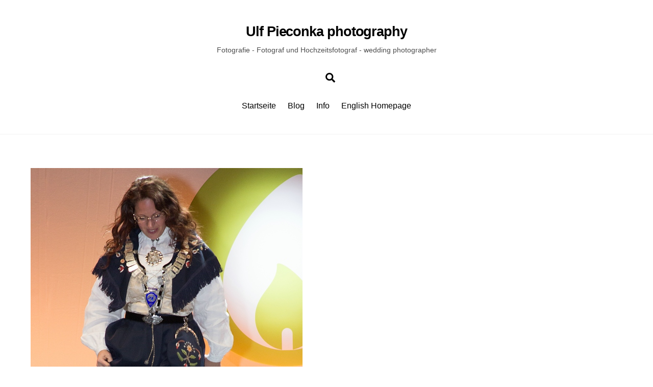

--- FILE ---
content_type: text/html; charset=UTF-8
request_url: https://ulf-pieconka.photography/jci-world-congress-2014-leipzig-day-1-opening-ceremony/jci-world-congress-2014-leipzig-img_7944ba/
body_size: 37875
content:
<!DOCTYPE html>
<html lang="de-DE">
<head>
        <meta charset="UTF-8">
        <meta name="viewport" content="width=device-width, initial-scale=1, minimum-scale=1">
        <style id="tb_inline_styles" data-no-optimize="1">.tb_animation_on{overflow-x:hidden}.themify_builder .wow{visibility:hidden;animation-fill-mode:both}[data-tf-animation]{will-change:transform,opacity,visibility}.themify_builder .tf_lax_done{transition-duration:.8s;transition-timing-function:cubic-bezier(.165,.84,.44,1)}[data-sticky-active].tb_sticky_scroll_active{z-index:1}[data-sticky-active].tb_sticky_scroll_active .hide-on-stick{display:none}@media(min-width:1281px){.hide-desktop{width:0!important;height:0!important;padding:0!important;visibility:hidden!important;margin:0!important;display:table-column!important;background:0!important}}@media(min-width:769px) and (max-width:1280px){.hide-tablet_landscape{width:0!important;height:0!important;padding:0!important;visibility:hidden!important;margin:0!important;display:table-column!important;background:0!important}}@media(min-width:681px) and (max-width:768px){.hide-tablet{width:0!important;height:0!important;padding:0!important;visibility:hidden!important;margin:0!important;display:table-column!important;background:0!important}}@media(max-width:680px){.hide-mobile{width:0!important;height:0!important;padding:0!important;visibility:hidden!important;margin:0!important;display:table-column!important;background:0!important}}div.row_inner,div.subrow_inner{--gutter:3.2%;--narrow:1.6%;--none:0%;}@media(max-width:680px){
		    .themify_map.tf_map_loaded{width:100%!important}
		    .ui.builder_button,.ui.nav li a{padding:.525em 1.15em}
		    .fullheight>.row_inner:not(.tb_col_count_1){min-height:0}
	    }</style><noscript><style>.themify_builder .wow,.wow .tf_lazy{visibility:visible!important}</style></noscript>            <style id="tf_lazy_style" data-no-optimize="1">
                [data-tf-src]{
                    opacity:0
                }
                .tf_svg_lazy{
                    content-visibility:auto;
                    transition:filter .3s linear!important;filter:blur(25px);opacity:1;
                    transform:translateZ(0)
                }
                .tf_svg_lazy_loaded{
                    filter:blur(0)
                }
                .module[data-lazy],.module[data-lazy] .ui,.module_row[data-lazy]:not(.tb_first),.module_row[data-lazy]:not(.tb_first)>.row_inner,.module_row:not(.tb_first) .module_column[data-lazy],.module_row:not(.tb_first) .module_subrow[data-lazy],.module_subrow[data-lazy]>.subrow_inner{
                    background-image:none!important
                }
            </style>
            <noscript>
                <style>
                    [data-tf-src]{
                        display:none!important
                    }
                    .tf_svg_lazy{
                        filter:none!important;
                        opacity:1!important
                    }
                </style>
            </noscript>
                    <style id="tf_lazy_common" data-no-optimize="1">
                        img{
                max-width:100%;
                height:auto
            }
                                    .tf_fa,em tf-lottie,i tf-lottie{display:inline-block;vertical-align:middle}em tf-lottie,i tf-lottie{width:1.4em;height:1.4em}.tf_fa{width:1em;height:1em;stroke-width:0;stroke:currentColor;overflow:visible;fill:currentColor;pointer-events:none;text-rendering:optimizeSpeed;buffered-rendering:static}#tf_svg symbol{overflow:visible}.tf_lazy{position:relative;visibility:visible;display:block;opacity:.3}.wow .tf_lazy{visibility:hidden;opacity:1;position:static;display:inline}div.tf_audio_lazy audio{visibility:hidden;height:0;display:inline}.mejs-container{visibility:visible}.tf_iframe_lazy{transition:opacity .3s ease-in-out;min-height:10px}.tf_carousel .tf_swiper-wrapper{display:flex}.tf_carousel .tf_swiper-slide{flex-shrink:0;opacity:0;width:100%;height:100%}.tf_carousel .tf_lazy{contain:none}.tf_swiper-wrapper>br,.tf_lazy.tf_swiper-wrapper .tf_lazy:after,.tf_lazy.tf_swiper-wrapper .tf_lazy:before{display:none}.tf_lazy:after,.tf_lazy:before{content:'';display:inline-block;position:absolute;width:10px!important;height:10px!important;margin:0 3px;top:50%!important;right:50%!important;left:auto!important;border-radius:100%;background-color:currentColor;visibility:visible;animation:tf-hrz-loader infinite .75s cubic-bezier(.2,.68,.18,1.08)}.tf_lazy:after{width:6px!important;height:6px!important;right:auto!important;left:50%!important;margin-top:3px;animation-delay:-.4s}@keyframes tf-hrz-loader{0%{transform:scale(1);opacity:1}50%{transform:scale(.1);opacity:.6}100%{transform:scale(1);opacity:1}}.tf_lazy_lightbox{position:fixed;background:rgba(11,11,11,.8);color:#ccc;top:0;left:0;display:flex;align-items:center;justify-content:center;z-index:999}.tf_lazy_lightbox .tf_lazy:after,.tf_lazy_lightbox .tf_lazy:before{background:#fff}.tf_vd_lazy,tf-lottie{display:flex;flex-wrap:wrap}tf-lottie{aspect-ratio:1.777}.tf_w.tf_vd_lazy video{width:100%;height:auto;position:static;object-fit:cover}
        </style>
        <meta name='robots' content='index, follow, max-image-preview:large, max-snippet:-1, max-video-preview:-1' />

	<!-- This site is optimized with the Yoast SEO plugin v21.9 - https://yoast.com/wordpress/plugins/seo/ -->
	<title>jci world congress 2014 - Leipzig - IMG_7944BA - Ulf Pieconka photography</title>
	<link rel="canonical" href="https://ulf-pieconka.photography/jci-world-congress-2014-leipzig-day-1-opening-ceremony/jci-world-congress-2014-leipzig-img_7944ba/" />
	<meta property="og:locale" content="de_DE" />
	<meta property="og:type" content="article" />
	<meta property="og:title" content="jci world congress 2014 - Leipzig - IMG_7944BA - Ulf Pieconka photography" />
	<meta property="og:url" content="https://ulf-pieconka.photography/jci-world-congress-2014-leipzig-day-1-opening-ceremony/jci-world-congress-2014-leipzig-img_7944ba/" />
	<meta property="og:site_name" content="Ulf Pieconka photography" />
	<meta property="article:publisher" content="https://www.facebook.com/pages/Ulf-Pieconka-photography/138372642984200" />
	<meta property="og:image" content="https://ulf-pieconka.photography/jci-world-congress-2014-leipzig-day-1-opening-ceremony/jci-world-congress-2014-leipzig-img_7944ba" />
	<meta property="og:image:width" content="533" />
	<meta property="og:image:height" content="800" />
	<meta property="og:image:type" content="image/jpeg" />
	<script type="application/ld+json" class="yoast-schema-graph">{"@context":"https://schema.org","@graph":[{"@type":"WebPage","@id":"https://ulf-pieconka.photography/jci-world-congress-2014-leipzig-day-1-opening-ceremony/jci-world-congress-2014-leipzig-img_7944ba/","url":"https://ulf-pieconka.photography/jci-world-congress-2014-leipzig-day-1-opening-ceremony/jci-world-congress-2014-leipzig-img_7944ba/","name":"jci world congress 2014 - Leipzig - IMG_7944BA - Ulf Pieconka photography","isPartOf":{"@id":"https://ulf-pieconka.photography/#website"},"primaryImageOfPage":{"@id":"https://ulf-pieconka.photography/jci-world-congress-2014-leipzig-day-1-opening-ceremony/jci-world-congress-2014-leipzig-img_7944ba/#primaryimage"},"image":{"@id":"https://ulf-pieconka.photography/jci-world-congress-2014-leipzig-day-1-opening-ceremony/jci-world-congress-2014-leipzig-img_7944ba/#primaryimage"},"thumbnailUrl":"https://ulf-pieconka.photography/wp-content/uploads/2014/12/jci-world-congress-2014-Leipzig-IMG_7944BA.jpg","datePublished":"2014-12-02T14:58:32+00:00","dateModified":"2014-12-02T14:58:32+00:00","breadcrumb":{"@id":"https://ulf-pieconka.photography/jci-world-congress-2014-leipzig-day-1-opening-ceremony/jci-world-congress-2014-leipzig-img_7944ba/#breadcrumb"},"inLanguage":"de-DE","potentialAction":[{"@type":"ReadAction","target":["https://ulf-pieconka.photography/jci-world-congress-2014-leipzig-day-1-opening-ceremony/jci-world-congress-2014-leipzig-img_7944ba/"]}]},{"@type":"ImageObject","inLanguage":"de-DE","@id":"https://ulf-pieconka.photography/jci-world-congress-2014-leipzig-day-1-opening-ceremony/jci-world-congress-2014-leipzig-img_7944ba/#primaryimage","url":"https://ulf-pieconka.photography/wp-content/uploads/2014/12/jci-world-congress-2014-Leipzig-IMG_7944BA.jpg","contentUrl":"https://ulf-pieconka.photography/wp-content/uploads/2014/12/jci-world-congress-2014-Leipzig-IMG_7944BA.jpg","width":533,"height":800},{"@type":"BreadcrumbList","@id":"https://ulf-pieconka.photography/jci-world-congress-2014-leipzig-day-1-opening-ceremony/jci-world-congress-2014-leipzig-img_7944ba/#breadcrumb","itemListElement":[{"@type":"ListItem","position":1,"name":"Home","item":"https://ulf-pieconka.photography/"},{"@type":"ListItem","position":2,"name":"JCI World Congress 2014 in Leipzig &#8211; Day 1 &#8211; Opening Ceremony","item":"https://ulf-pieconka.photography/jci-world-congress-2014-leipzig-day-1-opening-ceremony/"},{"@type":"ListItem","position":3,"name":"jci world congress 2014 &#8211; Leipzig &#8211; IMG_7944BA"}]},{"@type":"WebSite","@id":"https://ulf-pieconka.photography/#website","url":"https://ulf-pieconka.photography/","name":"Ulf Pieconka photography","description":"Fotografie - Fotograf und Hochzeitsfotograf - wedding photographer","potentialAction":[{"@type":"SearchAction","target":{"@type":"EntryPoint","urlTemplate":"https://ulf-pieconka.photography/?s={search_term_string}"},"query-input":"required name=search_term_string"}],"inLanguage":"de-DE"}]}</script>
	<!-- / Yoast SEO plugin. -->


<link rel="alternate" type="application/rss+xml" title="Ulf Pieconka photography &raquo; Feed" href="https://ulf-pieconka.photography/feed/" />
<link rel="alternate" type="application/rss+xml" title="Ulf Pieconka photography &raquo; Kommentar-Feed" href="https://ulf-pieconka.photography/comments/feed/" />
<link rel="alternate" type="application/rss+xml" title="Ulf Pieconka photography &raquo; jci world congress 2014 &#8211; Leipzig &#8211; IMG_7944BA Kommentar-Feed" href="https://ulf-pieconka.photography/jci-world-congress-2014-leipzig-day-1-opening-ceremony/jci-world-congress-2014-leipzig-img_7944ba/feed/" />
<link rel="preload" href="https://ulf-pieconka.photography/wp-content/plugins/2-click-socialmedia-buttons/css/socialshareprivacy-min.css?ver=1.6.4" as="style"><link rel='stylesheet' id='twoclick-social-media-buttons-css' href='https://ulf-pieconka.photography/wp-content/plugins/2-click-socialmedia-buttons/css/socialshareprivacy-min.css?ver=1.6.4' media='all' />
<style id='classic-theme-styles-inline-css'>
/*! This file is auto-generated */
.wp-block-button__link{color:#fff;background-color:#32373c;border-radius:9999px;box-shadow:none;text-decoration:none;padding:calc(.667em + 2px) calc(1.333em + 2px);font-size:1.125em}.wp-block-file__button{background:#32373c;color:#fff;text-decoration:none}
</style>
<style id='global-styles-inline-css'>
body{--wp--preset--color--black: #000000;--wp--preset--color--cyan-bluish-gray: #abb8c3;--wp--preset--color--white: #ffffff;--wp--preset--color--pale-pink: #f78da7;--wp--preset--color--vivid-red: #cf2e2e;--wp--preset--color--luminous-vivid-orange: #ff6900;--wp--preset--color--luminous-vivid-amber: #fcb900;--wp--preset--color--light-green-cyan: #7bdcb5;--wp--preset--color--vivid-green-cyan: #00d084;--wp--preset--color--pale-cyan-blue: #8ed1fc;--wp--preset--color--vivid-cyan-blue: #0693e3;--wp--preset--color--vivid-purple: #9b51e0;--wp--preset--gradient--vivid-cyan-blue-to-vivid-purple: linear-gradient(135deg,rgba(6,147,227,1) 0%,rgb(155,81,224) 100%);--wp--preset--gradient--light-green-cyan-to-vivid-green-cyan: linear-gradient(135deg,rgb(122,220,180) 0%,rgb(0,208,130) 100%);--wp--preset--gradient--luminous-vivid-amber-to-luminous-vivid-orange: linear-gradient(135deg,rgba(252,185,0,1) 0%,rgba(255,105,0,1) 100%);--wp--preset--gradient--luminous-vivid-orange-to-vivid-red: linear-gradient(135deg,rgba(255,105,0,1) 0%,rgb(207,46,46) 100%);--wp--preset--gradient--very-light-gray-to-cyan-bluish-gray: linear-gradient(135deg,rgb(238,238,238) 0%,rgb(169,184,195) 100%);--wp--preset--gradient--cool-to-warm-spectrum: linear-gradient(135deg,rgb(74,234,220) 0%,rgb(151,120,209) 20%,rgb(207,42,186) 40%,rgb(238,44,130) 60%,rgb(251,105,98) 80%,rgb(254,248,76) 100%);--wp--preset--gradient--blush-light-purple: linear-gradient(135deg,rgb(255,206,236) 0%,rgb(152,150,240) 100%);--wp--preset--gradient--blush-bordeaux: linear-gradient(135deg,rgb(254,205,165) 0%,rgb(254,45,45) 50%,rgb(107,0,62) 100%);--wp--preset--gradient--luminous-dusk: linear-gradient(135deg,rgb(255,203,112) 0%,rgb(199,81,192) 50%,rgb(65,88,208) 100%);--wp--preset--gradient--pale-ocean: linear-gradient(135deg,rgb(255,245,203) 0%,rgb(182,227,212) 50%,rgb(51,167,181) 100%);--wp--preset--gradient--electric-grass: linear-gradient(135deg,rgb(202,248,128) 0%,rgb(113,206,126) 100%);--wp--preset--gradient--midnight: linear-gradient(135deg,rgb(2,3,129) 0%,rgb(40,116,252) 100%);--wp--preset--font-size--small: 13px;--wp--preset--font-size--medium: 20px;--wp--preset--font-size--large: 36px;--wp--preset--font-size--x-large: 42px;--wp--preset--spacing--20: 0.44rem;--wp--preset--spacing--30: 0.67rem;--wp--preset--spacing--40: 1rem;--wp--preset--spacing--50: 1.5rem;--wp--preset--spacing--60: 2.25rem;--wp--preset--spacing--70: 3.38rem;--wp--preset--spacing--80: 5.06rem;--wp--preset--shadow--natural: 6px 6px 9px rgba(0, 0, 0, 0.2);--wp--preset--shadow--deep: 12px 12px 50px rgba(0, 0, 0, 0.4);--wp--preset--shadow--sharp: 6px 6px 0px rgba(0, 0, 0, 0.2);--wp--preset--shadow--outlined: 6px 6px 0px -3px rgba(255, 255, 255, 1), 6px 6px rgba(0, 0, 0, 1);--wp--preset--shadow--crisp: 6px 6px 0px rgba(0, 0, 0, 1);}:where(.is-layout-flex){gap: 0.5em;}:where(.is-layout-grid){gap: 0.5em;}body .is-layout-flow > .alignleft{float: left;margin-inline-start: 0;margin-inline-end: 2em;}body .is-layout-flow > .alignright{float: right;margin-inline-start: 2em;margin-inline-end: 0;}body .is-layout-flow > .aligncenter{margin-left: auto !important;margin-right: auto !important;}body .is-layout-constrained > .alignleft{float: left;margin-inline-start: 0;margin-inline-end: 2em;}body .is-layout-constrained > .alignright{float: right;margin-inline-start: 2em;margin-inline-end: 0;}body .is-layout-constrained > .aligncenter{margin-left: auto !important;margin-right: auto !important;}body .is-layout-constrained > :where(:not(.alignleft):not(.alignright):not(.alignfull)){max-width: var(--wp--style--global--content-size);margin-left: auto !important;margin-right: auto !important;}body .is-layout-constrained > .alignwide{max-width: var(--wp--style--global--wide-size);}body .is-layout-flex{display: flex;}body .is-layout-flex{flex-wrap: wrap;align-items: center;}body .is-layout-flex > *{margin: 0;}body .is-layout-grid{display: grid;}body .is-layout-grid > *{margin: 0;}:where(.wp-block-columns.is-layout-flex){gap: 2em;}:where(.wp-block-columns.is-layout-grid){gap: 2em;}:where(.wp-block-post-template.is-layout-flex){gap: 1.25em;}:where(.wp-block-post-template.is-layout-grid){gap: 1.25em;}.has-black-color{color: var(--wp--preset--color--black) !important;}.has-cyan-bluish-gray-color{color: var(--wp--preset--color--cyan-bluish-gray) !important;}.has-white-color{color: var(--wp--preset--color--white) !important;}.has-pale-pink-color{color: var(--wp--preset--color--pale-pink) !important;}.has-vivid-red-color{color: var(--wp--preset--color--vivid-red) !important;}.has-luminous-vivid-orange-color{color: var(--wp--preset--color--luminous-vivid-orange) !important;}.has-luminous-vivid-amber-color{color: var(--wp--preset--color--luminous-vivid-amber) !important;}.has-light-green-cyan-color{color: var(--wp--preset--color--light-green-cyan) !important;}.has-vivid-green-cyan-color{color: var(--wp--preset--color--vivid-green-cyan) !important;}.has-pale-cyan-blue-color{color: var(--wp--preset--color--pale-cyan-blue) !important;}.has-vivid-cyan-blue-color{color: var(--wp--preset--color--vivid-cyan-blue) !important;}.has-vivid-purple-color{color: var(--wp--preset--color--vivid-purple) !important;}.has-black-background-color{background-color: var(--wp--preset--color--black) !important;}.has-cyan-bluish-gray-background-color{background-color: var(--wp--preset--color--cyan-bluish-gray) !important;}.has-white-background-color{background-color: var(--wp--preset--color--white) !important;}.has-pale-pink-background-color{background-color: var(--wp--preset--color--pale-pink) !important;}.has-vivid-red-background-color{background-color: var(--wp--preset--color--vivid-red) !important;}.has-luminous-vivid-orange-background-color{background-color: var(--wp--preset--color--luminous-vivid-orange) !important;}.has-luminous-vivid-amber-background-color{background-color: var(--wp--preset--color--luminous-vivid-amber) !important;}.has-light-green-cyan-background-color{background-color: var(--wp--preset--color--light-green-cyan) !important;}.has-vivid-green-cyan-background-color{background-color: var(--wp--preset--color--vivid-green-cyan) !important;}.has-pale-cyan-blue-background-color{background-color: var(--wp--preset--color--pale-cyan-blue) !important;}.has-vivid-cyan-blue-background-color{background-color: var(--wp--preset--color--vivid-cyan-blue) !important;}.has-vivid-purple-background-color{background-color: var(--wp--preset--color--vivid-purple) !important;}.has-black-border-color{border-color: var(--wp--preset--color--black) !important;}.has-cyan-bluish-gray-border-color{border-color: var(--wp--preset--color--cyan-bluish-gray) !important;}.has-white-border-color{border-color: var(--wp--preset--color--white) !important;}.has-pale-pink-border-color{border-color: var(--wp--preset--color--pale-pink) !important;}.has-vivid-red-border-color{border-color: var(--wp--preset--color--vivid-red) !important;}.has-luminous-vivid-orange-border-color{border-color: var(--wp--preset--color--luminous-vivid-orange) !important;}.has-luminous-vivid-amber-border-color{border-color: var(--wp--preset--color--luminous-vivid-amber) !important;}.has-light-green-cyan-border-color{border-color: var(--wp--preset--color--light-green-cyan) !important;}.has-vivid-green-cyan-border-color{border-color: var(--wp--preset--color--vivid-green-cyan) !important;}.has-pale-cyan-blue-border-color{border-color: var(--wp--preset--color--pale-cyan-blue) !important;}.has-vivid-cyan-blue-border-color{border-color: var(--wp--preset--color--vivid-cyan-blue) !important;}.has-vivid-purple-border-color{border-color: var(--wp--preset--color--vivid-purple) !important;}.has-vivid-cyan-blue-to-vivid-purple-gradient-background{background: var(--wp--preset--gradient--vivid-cyan-blue-to-vivid-purple) !important;}.has-light-green-cyan-to-vivid-green-cyan-gradient-background{background: var(--wp--preset--gradient--light-green-cyan-to-vivid-green-cyan) !important;}.has-luminous-vivid-amber-to-luminous-vivid-orange-gradient-background{background: var(--wp--preset--gradient--luminous-vivid-amber-to-luminous-vivid-orange) !important;}.has-luminous-vivid-orange-to-vivid-red-gradient-background{background: var(--wp--preset--gradient--luminous-vivid-orange-to-vivid-red) !important;}.has-very-light-gray-to-cyan-bluish-gray-gradient-background{background: var(--wp--preset--gradient--very-light-gray-to-cyan-bluish-gray) !important;}.has-cool-to-warm-spectrum-gradient-background{background: var(--wp--preset--gradient--cool-to-warm-spectrum) !important;}.has-blush-light-purple-gradient-background{background: var(--wp--preset--gradient--blush-light-purple) !important;}.has-blush-bordeaux-gradient-background{background: var(--wp--preset--gradient--blush-bordeaux) !important;}.has-luminous-dusk-gradient-background{background: var(--wp--preset--gradient--luminous-dusk) !important;}.has-pale-ocean-gradient-background{background: var(--wp--preset--gradient--pale-ocean) !important;}.has-electric-grass-gradient-background{background: var(--wp--preset--gradient--electric-grass) !important;}.has-midnight-gradient-background{background: var(--wp--preset--gradient--midnight) !important;}.has-small-font-size{font-size: var(--wp--preset--font-size--small) !important;}.has-medium-font-size{font-size: var(--wp--preset--font-size--medium) !important;}.has-large-font-size{font-size: var(--wp--preset--font-size--large) !important;}.has-x-large-font-size{font-size: var(--wp--preset--font-size--x-large) !important;}
.wp-block-navigation a:where(:not(.wp-element-button)){color: inherit;}
:where(.wp-block-post-template.is-layout-flex){gap: 1.25em;}:where(.wp-block-post-template.is-layout-grid){gap: 1.25em;}
:where(.wp-block-columns.is-layout-flex){gap: 2em;}:where(.wp-block-columns.is-layout-grid){gap: 2em;}
.wp-block-pullquote{font-size: 1.5em;line-height: 1.6;}
</style>
<link rel="preload" href="https://ulf-pieconka.photography/wp-content/plugins/contact-form-7/includes/css/styles.css?ver=5.8.6" as="style"><link rel='stylesheet' id='contact-form-7-css' href='https://ulf-pieconka.photography/wp-content/plugins/contact-form-7/includes/css/styles.css?ver=5.8.6' media='all' />
<script src="https://ulf-pieconka.photography/wp-includes/js/jquery/jquery.min.js?ver=3.7.1" id="jquery-core-js"></script>
<link rel="https://api.w.org/" href="https://ulf-pieconka.photography/wp-json/" /><link rel="alternate" type="application/json" href="https://ulf-pieconka.photography/wp-json/wp/v2/media/3304" /><link rel="EditURI" type="application/rsd+xml" title="RSD" href="https://ulf-pieconka.photography/xmlrpc.php?rsd" />
<meta name="generator" content="WordPress 6.4.2" />
<link rel='shortlink' href='https://ulf-pieconka.photography/?p=3304' />
<link rel="alternate" type="application/json+oembed" href="https://ulf-pieconka.photography/wp-json/oembed/1.0/embed?url=https%3A%2F%2Fulf-pieconka.photography%2Fjci-world-congress-2014-leipzig-day-1-opening-ceremony%2Fjci-world-congress-2014-leipzig-img_7944ba%2F" />
<link rel="alternate" type="text/xml+oembed" href="https://ulf-pieconka.photography/wp-json/oembed/1.0/embed?url=https%3A%2F%2Fulf-pieconka.photography%2Fjci-world-congress-2014-leipzig-day-1-opening-ceremony%2Fjci-world-congress-2014-leipzig-img_7944ba%2F&#038;format=xml" />

<!-- Article Thumbnail -->
<link href="https://ulf-pieconka.photography/wp-content/uploads/2014/12/jci-world-congress-2014-Leipzig-IMG_7944BA.jpg" rel="image_src" />

<!-- OpenGraph Tags (added by 2-Click Social Media Buttons) -->
<meta property="og:site_name" content="Ulf Pieconka photography"/>
<meta property="og:locale" content="de_DE"/>
<meta property="og:locale:alternate" content="de_DE"/>
<meta property="og:type" content="article"/>
<meta property="og:title" content="jci world congress 2014 &#8211; Leipzig &#8211; IMG_7944BA"/>
<meta property="og:url" content="https://ulf-pieconka.photography/jci-world-congress-2014-leipzig-day-1-opening-ceremony/jci-world-congress-2014-leipzig-img_7944ba/"/>
<meta property="og:image" content="https://ulf-pieconka.photography/wp-content/uploads/2014/12/jci-world-congress-2014-Leipzig-IMG_7944BA.jpg"/>
<meta property="og:description" content=""/>
<!-- /OpenGraph Tags -->


	<style>
	@keyframes themifyAnimatedBG{
		0%{background-color:#33baab}100%{background-color:#e33b9e}50%{background-color:#4961d7}33.3%{background-color:#2ea85c}25%{background-color:#2bb8ed}20%{background-color:#dd5135}
	}
	.module_row.animated-bg{
		animation:themifyAnimatedBG 30000ms infinite alternate
	}
	</style>
	<style>.recentcomments a{display:inline !important;padding:0 !important;margin:0 !important;}</style><link rel="prefetch" href="https://ulf-pieconka.photography/wp-content/themes/themify-ultra/js/themify.script.min.js?ver=7.4.1" as="script" fetchpriority="low"><link rel="prefetch" href="https://ulf-pieconka.photography/wp-content/themes/themify-ultra/themify/js/modules/themify.sidemenu.min.js?ver=7.3.8" as="script" fetchpriority="low"><link rel="preload" href="https://ulf-pieconka.photography/wp-content/uploads/2014/12/jci-world-congress-2014-Leipzig-IMG_7944BA.jpg" as="image" imagesrcset="https://ulf-pieconka.photography/wp-content/uploads/2014/12/jci-world-congress-2014-Leipzig-IMG_7944BA.jpg 533w, https://ulf-pieconka.photography/wp-content/uploads/2014/12/jci-world-congress-2014-Leipzig-IMG_7944BA-199x300.jpg 199w" imagesizes="(max-width: 533px) 100vw, 533px" fetchpriority="high"><link rel="preload" fetchpriority="high" href="https://ulf-pieconka.photography/wp-content/uploads/themify-concate/573035755/themify-418594528.min.css" as="style"><link fetchpriority="high" id="themify_concate-css" rel="stylesheet" href="https://ulf-pieconka.photography/wp-content/uploads/themify-concate/573035755/themify-418594528.min.css"></head>
<body class="attachment attachment-template-default attachmentid-3304 attachment-jpeg skin-default sidebar-none default_width no-home tb_animation_on ready-view header-block fixed-header-enabled footer-block sidemenu-active">
<a class="screen-reader-text skip-to-content" href="#content">Skip to content</a><svg id="tf_svg" style="display:none"><defs><symbol id="tf-ti-search" viewBox="0 0 32 32"><path d="m31.25 29.875-1.313 1.313-9.75-9.75a12.019 12.019 0 0 1-7.938 3c-6.75 0-12.25-5.5-12.25-12.25 0-3.25 1.25-6.375 3.563-8.688C5.875 1.25 8.937-.063 12.25-.063c6.75 0 12.25 5.5 12.25 12.25 0 3-1.125 5.813-3 7.938zm-19-7.312c5.688 0 10.313-4.688 10.313-10.375S17.938 1.813 12.25 1.813c-2.813 0-5.375 1.125-7.313 3.063-2 1.938-3.063 4.563-3.063 7.313 0 5.688 4.625 10.375 10.375 10.375z"/></symbol><symbol id="tf-fas-search" viewBox="0 0 32 32"><path d="M31.6 27.7q.4.4.4 1t-.4 1.1l-1.8 1.8q-.4.4-1 .4t-1.1-.4l-6.3-6.3q-.4-.4-.4-1v-1Q17.5 26 13 26q-5.4 0-9.2-3.8T0 13t3.8-9.2T13 0t9.2 3.8T26 13q0 4.5-2.8 8h1q.7 0 1.1.4zM13 21q3.3 0 5.7-2.3T21 13t-2.3-5.7T13 5 7.3 7.3 5 13t2.3 5.7T13 21z"/></symbol></defs></svg><script> </script><div class="tf_search_form tf_search_overlay">
    <form role="search" method="get" id="searchform" class="tf_rel  tf_hide" action="https://ulf-pieconka.photography/">
            <div class="tf_icon_wrap icon-search"><svg  aria-label="Search" class="tf_fa tf-ti-search" role="img"><use href="#tf-ti-search"></use></svg></div>
            <input type="text" name="s" id="s" title="Search" placeholder="Search" value="" />

            
    </form>
</div>
<div id="pagewrap" class="tf_box hfeed site">
					<div id="headerwrap"  class=' tf_box tf_w'>

			
										                                                    <div class="header-icons tf_hide">
                                <a id="menu-icon" class="tf_inline_b tf_text_dec" href="#mobile-menu" aria-label="Menu"><span class="menu-icon-inner tf_inline_b tf_vmiddle tf_overflow"></span><span class="screen-reader-text">Menu</span></a>
				                            </div>
                        
			<header id="header" class="tf_box pagewidth tf_clearfix" itemscope="itemscope" itemtype="https://schema.org/WPHeader">

	            
	            <div class="header-bar tf_box">
				    <div id="site-logo"><a href="https://ulf-pieconka.photography" title="Ulf Pieconka photography"><span>Ulf Pieconka photography</span></a></div><div id="site-description" class="site-description"><span>Fotografie - Fotograf und Hochzeitsfotograf - wedding photographer</span></div>				</div>
				<!-- /.header-bar -->

									<div id="mobile-menu" class="sidemenu sidemenu-off tf_scrollbar">
												
						<div class="navbar-wrapper tf_clearfix">
                            																						<div class="social-widget tf_inline_b tf_vmiddle">
									<div id="themify-social-links-2" class="widget themify-social-links"><strong class="widgettitle">Social:</strong><ul class="social-links horizontal"></ul></div>								    								</div>
								<!-- /.social-widget -->
							
							<a data-lazy="1" class="search-button tf_search_icon tf_vmiddle tf_inline_b" href="#"><svg  aria-label="Search" class="tf_fa tf-fas-search" role="img"><use href="#tf-fas-search"></use></svg><span class="screen-reader-text">Search</span></a>
							
							<nav id="main-nav-wrap" itemscope="itemscope" itemtype="https://schema.org/SiteNavigationElement">
								<ul id="main-nav" class="main-nav tf_clearfix tf_box"><li class="menu-item-page-2925 menu-item menu-item-type-post_type menu-item-object-page menu-item-home menu-item-2932" ><a  href="https://ulf-pieconka.photography/">Startseite</a> </li>
<li class="menu-item-page-5776 menu-item menu-item-type-post_type menu-item-object-page menu-item-5784" ><a  href="https://ulf-pieconka.photography/blog-ulf-pieconka-photography/">Blog</a> </li>
<li class="menu-item-custom-2958 menu-item menu-item-type-custom menu-item-object-custom menu-item-has-children has-sub-menu menu-item-2958"  aria-haspopup="true"><a  href="#dienstleistungen">Info<span class="child-arrow"></span></a> <ul class="sub-menu"><li class="menu-item-page-5162 menu-item menu-item-type-post_type menu-item-object-page menu-item-5169 menu-page-5162-parent-2958" ><a  href="https://ulf-pieconka.photography/galerie-akt-und-dessous/">Galerie Akt und Dessous</a> </li>
<li class="menu-item-page-3071 menu-item menu-item-type-post_type menu-item-object-page menu-item-3141 menu-page-3071-parent-2958" ><a  href="https://ulf-pieconka.photography/portrait-galerie/">Portrait-Galerie</a> </li>
<li class="menu-item-page-3188 menu-item menu-item-type-post_type menu-item-object-page menu-item-3200 menu-page-3188-parent-2958" ><a  href="https://ulf-pieconka.photography/jci-world-congress-leipzig-2014-fotos-und-impressionen/">JCI World Congress in Leipzig</a> </li>
<li class="menu-item-page-3154 menu-item menu-item-type-post_type menu-item-object-page menu-item-3161 menu-page-3154-parent-2958" ><a  href="https://ulf-pieconka.photography/bildbearbeitung-und-retusche/">Bildbearbeitung</a> </li>
<li class="menu-item-page-3004 menu-item menu-item-type-post_type menu-item-object-page menu-item-3010 menu-page-3004-parent-2958" ><a  href="https://ulf-pieconka.photography/traditionelle-photographie-analoge-photographie/">Traditionelle Photographie</a> </li>
</ul></li>
<li class="menu-item-page-2892 menu-item menu-item-type-post_type menu-item-object-page menu-item-3066" ><a  href="https://ulf-pieconka.photography/english/">English Homepage</a> </li>
</ul>							</nav>
							<!-- /#main-nav-wrap -->
                                                    </div>

																				<!-- /header-widgets -->
						
							<a id="menu-icon-close" aria-label="Close menu" class="tf_close tf_hide" href="#"><span class="screen-reader-text">Close Menu</span></a>

																	</div><!-- #mobile-menu -->
                     					<!-- /#mobile-menu -->
				
				
				
			</header>
			<!-- /#header -->
				        
		</div>
		<!-- /#headerwrap -->
	
	<div id="body" class="tf_box tf_clear tf_mw tf_clearfix">
		
	<!-- layout-container -->
<div id="layout" class="pagewidth tf_box tf_clearfix">
        <!-- content -->
    <main id="content" class="tf_box tf_clearfix">
					<div id="page-3304" class="type-page">
						<div class="page-content entry-content">
	    <p><a href='https://ulf-pieconka.photography/wp-content/uploads/2014/12/jci-world-congress-2014-Leipzig-IMG_7944BA.jpg'><img data-tf-not-load="1" fetchpriority="high" loading="auto" decoding="sync" fetchpriority="high" decoding="async" width="533" height="800" src="https://ulf-pieconka.photography/wp-content/uploads/2014/12/jci-world-congress-2014-Leipzig-IMG_7944BA.jpg" class="attachment-large size-large" alt="" srcset="https://ulf-pieconka.photography/wp-content/uploads/2014/12/jci-world-congress-2014-Leipzig-IMG_7944BA.jpg 533w, https://ulf-pieconka.photography/wp-content/uploads/2014/12/jci-world-congress-2014-Leipzig-IMG_7944BA-199x300.jpg 199w" sizes="(max-width: 533px) 100vw, 533px" /></a></p>
<!--themify_builder_content-->
<div id="themify_builder_content-3304" data-postid="3304" class="themify_builder_content themify_builder_content-3304 themify_builder tf_clear">
    </div>
<!--/themify_builder_content-->
	    <!-- /comments -->
	</div>
	<!-- /.post-content -->
					</div>
				<!-- /.type-page -->
				    </main>
    <!-- /content -->
    </div>
<!-- /layout-container -->
    </div><!-- /body -->
<div id="footerwrap" class="tf_box tf_clear ">
				<footer id="footer" class="tf_box pagewidth tf_scrollbar tf_rel tf_clearfix" itemscope="itemscope" itemtype="https://schema.org/WPFooter">
			<div class="back-top tf_textc tf_clearfix back-top-float back-top-hide"><div class="arrow-up"><a aria-label="Back to top" href="#header"><span class="screen-reader-text">Back To Top</span></a></div></div>
			<div class="main-col first tf_clearfix">
				<div class="footer-left-wrap first">
																	<div class="footer-logo-wrapper tf_clearfix">
							<div id="footer-logo"><a href="https://ulf-pieconka.photography" title="Ulf Pieconka photography"><span>Ulf Pieconka photography</span></a></div>							<!-- /footer-logo -->
						</div>
					
									</div>

				<div class="footer-right-wrap">
																	<div class="footer-nav-wrap">
													</div>
						<!-- /.footer-nav-wrap -->
					
											<div class="footer-text tf_clear tf_clearfix">
							<div class="footer-text-inner">
								<div class="one">&copy; <a href="https://ulf-pieconka.photography">Ulf Pieconka photography</a> 2026</div>							</div>
						</div>
						<!-- /.footer-text -->
									</div>
			</div>

												<div class="section-col tf_clearfix">
						<div class="footer-widgets-wrap">
							
		<div class="footer-widgets tf_clearfix">
							<div class="col3-1 first tf_box tf_float">
					<div id="nav_menu-2" class="widget widget_nav_menu"><h4 class="widgettitle">Infos</h4><div class="menu-footer-menu-container"><ul id="menu-footer-menu" class="menu"><li id="menu-item-2962" class="menu-item menu-item-type-post_type menu-item-object-page menu-item-2962"><a href="https://ulf-pieconka.photography/kontakt-impressum/">Kontakt – Impressum</a></li>
<li id="menu-item-5495" class="menu-item menu-item-type-post_type menu-item-object-page menu-item-5495"><a href="https://ulf-pieconka.photography/datenschutzerklaerung/">Datenschutzerklärung</a></li>
</ul></div></div>				</div>
							<div class="col3-1 tf_box tf_float">
					<div id="nav_menu-3" class="widget widget_nav_menu"><h4 class="widgettitle">Traditionelle Photographie</h4><div class="menu-footer-2-container"><ul id="menu-footer-2" class="menu"><li id="menu-item-5192" class="menu-item menu-item-type-custom menu-item-object-custom menu-item-5192"><a title="Traditional Photography" href="http://silverlinelane.com/">Silverline Lane</a></li>
<li id="menu-item-5193" class="menu-item menu-item-type-custom menu-item-object-custom menu-item-5193"><a href="http://filmphotography.eu/">Filmphotography</a></li>
</ul></div></div>				</div>
							<div class="col3-1 tf_box tf_float">
									</div>
					</div>
		<!-- /.footer-widgets -->

								<!-- /footer-widgets -->
						</div>
					</div>
							
					</footer><!-- /#footer -->
				
	</div><!-- /#footerwrap -->
</div><!-- /#pagewrap -->
<!-- wp_footer -->
                <!--googleoff:all-->
                <!--noindex-->
                <!--noptimize-->
                <script id="tf_vars" data-no-optimize="1" data-noptimize="1" defer="defer" src="[data-uri]"></script>
                <!--/noptimize-->
                <!--/noindex-->
                <!--googleon:all-->
                <script src="https://ulf-pieconka.photography/wp-content/plugins/2-click-socialmedia-buttons/js/social_bookmarks-min.js?ver=1.6.4" id="twoclick-social-media-buttons-jquery-js"></script>
<script defer="defer" data-v="7.3.8" data-pl-href="https://ulf-pieconka.photography/wp-content/plugins/fake.css" data-no-optimize="1" data-noptimize="1" src="https://ulf-pieconka.photography/wp-content/themes/themify-ultra/themify/js/main.min.js?ver=7.3.8" id="themify-main-script-js"></script>
<script src="https://ulf-pieconka.photography/wp-content/plugins/contact-form-7/includes/swv/js/index.js?ver=5.8.6" id="swv-js"></script>
<script id="contact-form-7-js-extra">
var wpcf7 = {"api":{"root":"https:\/\/ulf-pieconka.photography\/wp-json\/","namespace":"contact-form-7\/v1"}};
</script>
<script defer="defer" src="https://ulf-pieconka.photography/wp-content/plugins/contact-form-7/includes/js/index.js?ver=5.8.6" id="contact-form-7-js"></script>


<!-- SCHEMA BEGIN --><script type="application/ld+json">[{"@context":"https:\/\/schema.org","@type":"WebPage","mainEntityOfPage":{"@type":"WebPage","@id":"https:\/\/ulf-pieconka.photography\/jci-world-congress-2014-leipzig-day-1-opening-ceremony\/jci-world-congress-2014-leipzig-img_7944ba\/"},"headline":"jci world congress 2014 &#8211; Leipzig &#8211; IMG_7944BA","datePublished":"2014-12-02T14:58:32+00:00","dateModified":"2014-12-02T14:58:32+00:00","description":""}]</script><!-- /SCHEMA END -->	</body>
</html>
